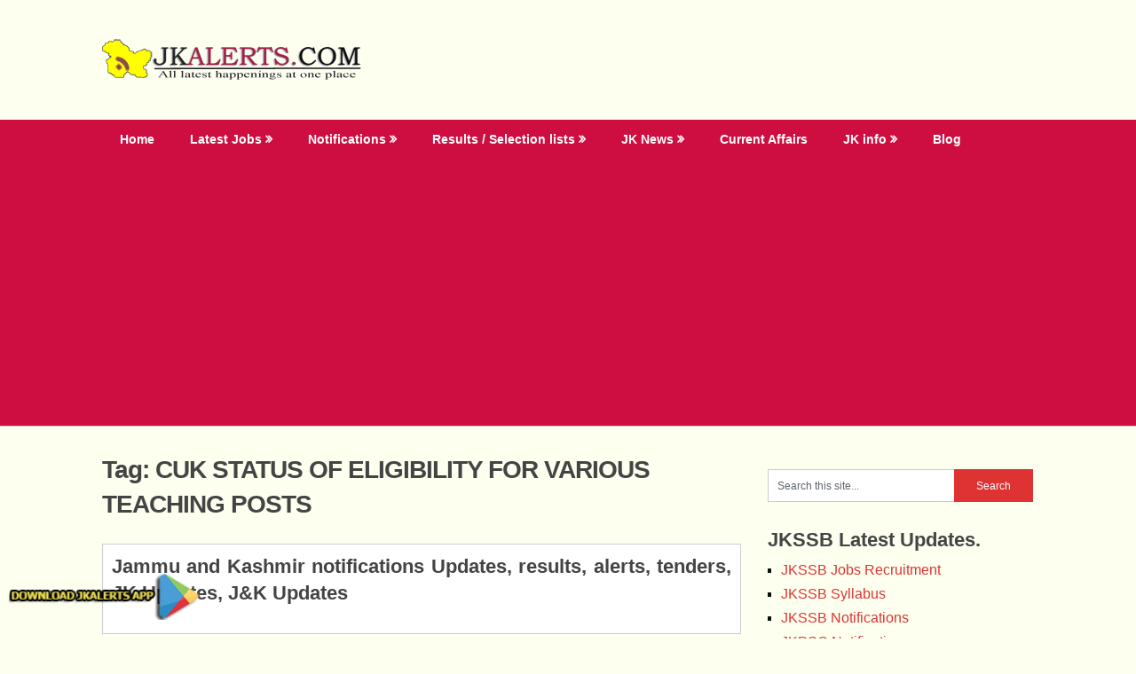

--- FILE ---
content_type: text/html; charset=utf-8
request_url: https://www.google.com/recaptcha/api2/aframe
body_size: 264
content:
<!DOCTYPE HTML><html><head><meta http-equiv="content-type" content="text/html; charset=UTF-8"></head><body><script nonce="KYco73r4miGJ-_-oaNE3ew">/** Anti-fraud and anti-abuse applications only. See google.com/recaptcha */ try{var clients={'sodar':'https://pagead2.googlesyndication.com/pagead/sodar?'};window.addEventListener("message",function(a){try{if(a.source===window.parent){var b=JSON.parse(a.data);var c=clients[b['id']];if(c){var d=document.createElement('img');d.src=c+b['params']+'&rc='+(localStorage.getItem("rc::a")?sessionStorage.getItem("rc::b"):"");window.document.body.appendChild(d);sessionStorage.setItem("rc::e",parseInt(sessionStorage.getItem("rc::e")||0)+1);localStorage.setItem("rc::h",'1767450956927');}}}catch(b){}});window.parent.postMessage("_grecaptcha_ready", "*");}catch(b){}</script></body></html>